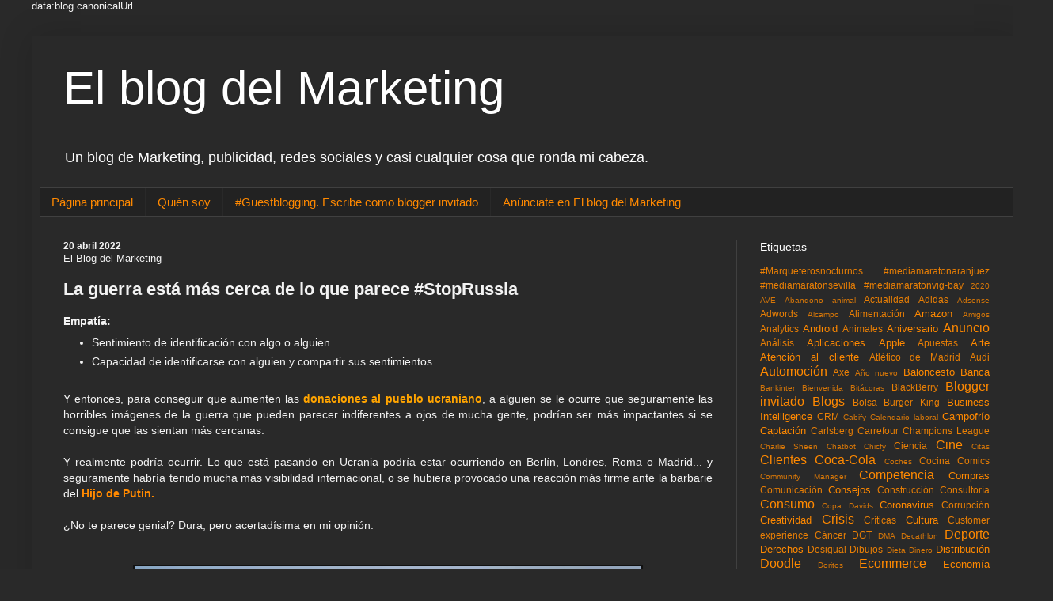

--- FILE ---
content_type: text/html; charset=utf-8
request_url: https://accounts.google.com/o/oauth2/postmessageRelay?parent=https%3A%2F%2Fwww.elblogdelmarketing.com&jsh=m%3B%2F_%2Fscs%2Fabc-static%2F_%2Fjs%2Fk%3Dgapi.lb.en.H0R5hnEJFgQ.O%2Fd%3D1%2Frs%3DAHpOoo9sMW3biwZqLR-weMeFfAeYoZsLKA%2Fm%3D__features__
body_size: 162
content:
<!DOCTYPE html><html><head><title></title><meta http-equiv="content-type" content="text/html; charset=utf-8"><meta http-equiv="X-UA-Compatible" content="IE=edge"><meta name="viewport" content="width=device-width, initial-scale=1, minimum-scale=1, maximum-scale=1, user-scalable=0"><script src='https://ssl.gstatic.com/accounts/o/2580342461-postmessagerelay.js' nonce="uYzTDtQV6V2ZTJ6ecZRPtg"></script></head><body><script type="text/javascript" src="https://apis.google.com/js/rpc:shindig_random.js?onload=init" nonce="uYzTDtQV6V2ZTJ6ecZRPtg"></script></body></html>

--- FILE ---
content_type: text/html; charset=utf-8
request_url: https://www.google.com/recaptcha/api2/aframe
body_size: 267
content:
<!DOCTYPE HTML><html><head><meta http-equiv="content-type" content="text/html; charset=UTF-8"></head><body><script nonce="mv3z1VfpAty-rLFrbJmnNw">/** Anti-fraud and anti-abuse applications only. See google.com/recaptcha */ try{var clients={'sodar':'https://pagead2.googlesyndication.com/pagead/sodar?'};window.addEventListener("message",function(a){try{if(a.source===window.parent){var b=JSON.parse(a.data);var c=clients[b['id']];if(c){var d=document.createElement('img');d.src=c+b['params']+'&rc='+(localStorage.getItem("rc::a")?sessionStorage.getItem("rc::b"):"");window.document.body.appendChild(d);sessionStorage.setItem("rc::e",parseInt(sessionStorage.getItem("rc::e")||0)+1);localStorage.setItem("rc::h",'1765409775440');}}}catch(b){}});window.parent.postMessage("_grecaptcha_ready", "*");}catch(b){}</script></body></html>